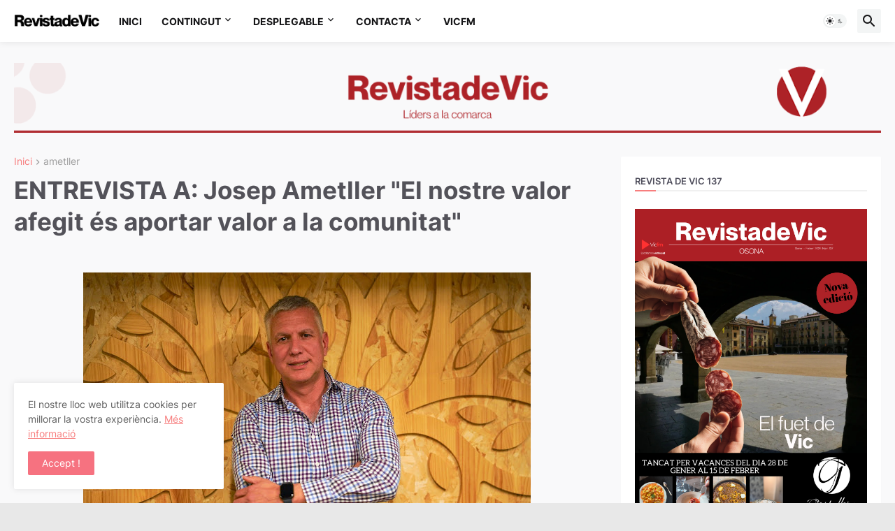

--- FILE ---
content_type: text/html; charset=utf-8
request_url: https://www.google.com/recaptcha/api2/aframe
body_size: 267
content:
<!DOCTYPE HTML><html><head><meta http-equiv="content-type" content="text/html; charset=UTF-8"></head><body><script nonce="_I2cYAahJ_UQVQXi-EhGtg">/** Anti-fraud and anti-abuse applications only. See google.com/recaptcha */ try{var clients={'sodar':'https://pagead2.googlesyndication.com/pagead/sodar?'};window.addEventListener("message",function(a){try{if(a.source===window.parent){var b=JSON.parse(a.data);var c=clients[b['id']];if(c){var d=document.createElement('img');d.src=c+b['params']+'&rc='+(localStorage.getItem("rc::a")?sessionStorage.getItem("rc::b"):"");window.document.body.appendChild(d);sessionStorage.setItem("rc::e",parseInt(sessionStorage.getItem("rc::e")||0)+1);localStorage.setItem("rc::h",'1769425514113');}}}catch(b){}});window.parent.postMessage("_grecaptcha_ready", "*");}catch(b){}</script></body></html>